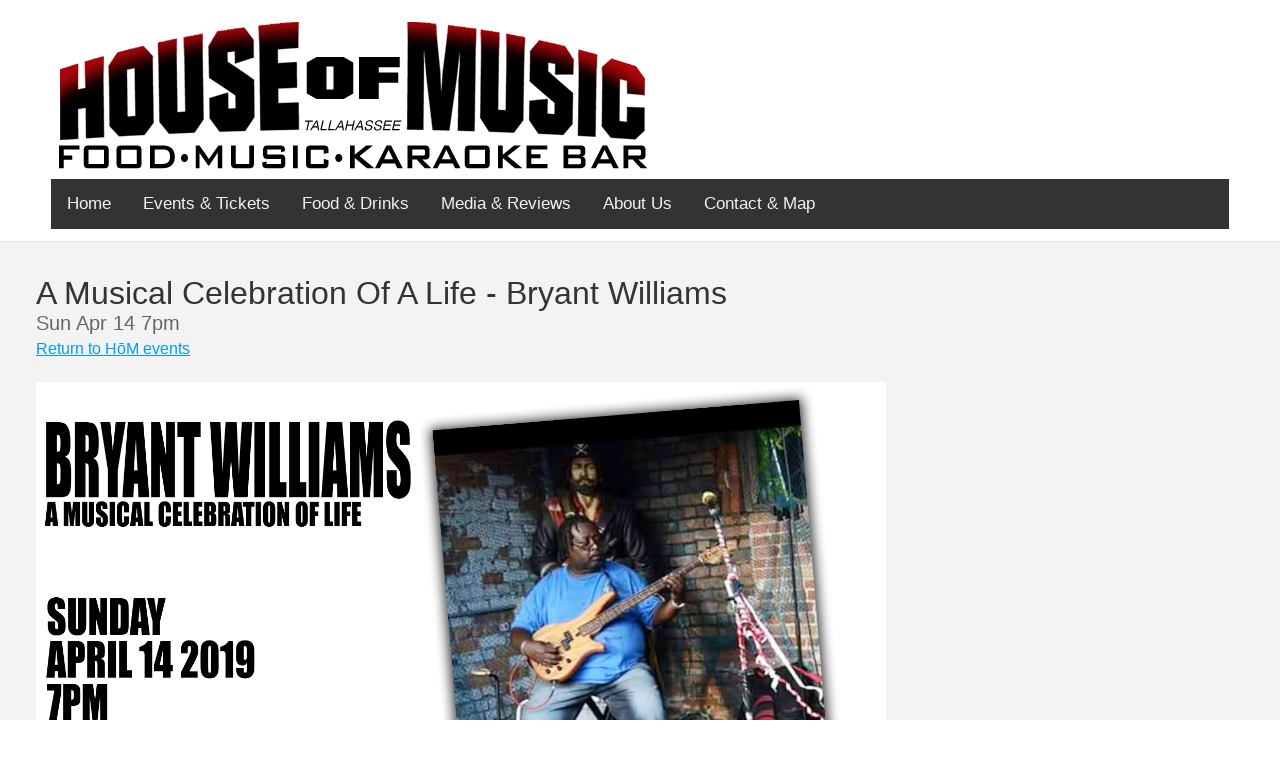

--- FILE ---
content_type: text/html; Charset=utf-8
request_url: https://houseofmusictally.com/event.asp?E=906
body_size: 3290
content:
<!DOCTYPE html>
<!--[if lt IE 7]>      <html class="no-js lt-ie9 lt-ie8 lt-ie7"> <![endif]-->
<!--[if IE 7]>         <html class="no-js lt-ie9 lt-ie8"> <![endif]-->
<!--[if IE 8]>         <html class="no-js lt-ie9"> <![endif]-->
<!--[if gt IE 8]><!--> <html class="no-js"> <!--<![endif]-->
<head>
<!-- Facebook Pixel Code -->
<script>
  !function(f,b,e,v,n,t,s)
  {if(f.fbq)return;n=f.fbq=function(){n.callMethod?
  n.callMethod.apply(n,arguments):n.queue.push(arguments)};
  if(!f._fbq)f._fbq=n;n.push=n;n.loaded=!0;n.version='2.0';
  n.queue=[];t=b.createElement(e);t.async=!0;
  t.src=v;s=b.getElementsByTagName(e)[0];
  s.parentNode.insertBefore(t,s)}(window, document,'script',
  'https://connect.facebook.net/en_US/fbevents.js');
  fbq('init', '2664584587094445');
  fbq('track', 'PageView');
</script>
<noscript><img height="1" width="1" style="display:none"
  src="https://www.facebook.com/tr?id=2664584587094445&ev=PageView&noscript=1"
/></noscript>
<!-- End Facebook Pixel Code -->
<meta charset="utf-8">
<meta http-equiv="X-UA-Compatible" content="IE=edge,chrome=1">
<!-- Mobile viewport -->
<meta name="viewport" content="width=device-width, initial-scale=1.0, user-scalable=yes">
<link rel="shortcut icon" href="images/favicon.ico"  type="image/x-icon">
<!-- CSS-->
<!-- Google web fonts. You can get your own bundle at http://www.google.com/fonts. Don't forget to update the CSS accordingly!-->
<link href='http://fonts.googleapis.com/css?family=Droid+Serif|Ubuntu' rel='stylesheet' type='text/css'>

<link rel="stylesheet" href="/css/normalize.css">
<link rel="stylesheet" href="/js/flexslider.css">
<link rel="stylesheet" href="/css/basic-style.css">

<!-- end CSS-->
    
<!-- JS-->
<script src="/js/modernizr-2.6.2.min.js"></script>
<!--/* Toggle between adding and removing the "responsive" class to topnav when the user clicks on the icon */-->
<script>
function myFunction() {
    var x = document.getElementById("myTopnav");
    if (x.className === "topnav") {
        x.className += " responsive";
    } else {
        x.className = "topnav";
    }
}
</script>
<!-- end JS-->


<!-- columns demo style. DELETE IT! -->

</head>
<link rel="image_src" href="/events/2019-4-14.jpg">
<link rel="image_src" href="/images/logo.png">
<title>H&#333;M Events - A Musical Celebration Of A Life - Bryant Williams</title>
<meta name="description" content="Join us Sunday as, rather than mourning the passing of a beautiful soul, we celebrate his life as he would have wanted...with music. Many of us had the pleasure of performing with him over the years. Let's remember him and show some love. Darryl Steele, Philip Gonzalez, Shawn Scott, and I, Melissa Wood will be among those performing. Message me or Shawn if you're interested as well! $6 cover at the door to benefit Bryant's family and help with their expenses. - "Events at H&#333;M. House of Music Tallahasse, FL." itemprop="description"/>
<script type="text/javascript">
	function tikD(t) {
		ddiv = document.getElementById("tikinfo");
		gdiv = document.getElementById("tik" + t);
		ddivi = gdiv.innerHTML;
		ddiv.innerHTML = ddivi;
	}

	function tikP(p) {
		ddiv = document.getElementById("totalamount");
		totTot = ddiv.value;
		var split = p.split('-');

		var tikID = split[0];
		var tikAmt = split[1];
		var tikQty = split[2];
		tikTot = (+tikAmt * +tikQty);
		totTot = (+tikTot + +totTot);
		//alert(totTot);
		ddiv.value = totTot;	
}
</script>
<style>
#tikinfo {color:#600}
#tiktable {padding:0;margin:0;}
#tiktable td {height:20px;padding:0;margin:0;font-size:18px;color:#000;}
#tiktable th {height:20px;padding:0;margin:0;font-size:18px;font-weight:bold;color:#000;}
.ticDesc {clear:both;font-size:12px;font-weight:normal;color:#060;padding:0;margin:0}
br {padding:0;margin:0}
.eventdate {font-size:29px;color:#600}
.video-container {
	position:relative;
	padding-bottom:300px;
	padding-top:30px;
	height:0;
	overflow:hidden;
}

.video-container iframe, .video-container object, .video-container embed {
	position:absolute;
	top:0;
	left:0;
	width:100%;
	height:100%;
}
</style>
</head>
<body id="home">
  
<!-- header area -->
<header class="wrapper clearfix">
<!-- nav menu area -->    
	<div id="ldogo"><a href="/"><img src="images/web-logo2022.png" alt="logo"></a></div> 
			
        <!-- main navigation -->
<ul class="topnav" id="myTopnav">
<li><a href="/default.asp">Home</a></li>
<li><a href="/events.asp">Events & Tickets</a></li>

<li><a href="/menu.asp">Food & Drinks</a></li>

<li><a href="/media.asp">Media & Reviews</a></li>
<li><a href="/about.asp">About Us</a></li>
<li><a href="/contact.asp">Contact & Map</a></li>
<li class="icon"><a href="javascript:void(0);" onclick="myFunction()">&#9776;</a></li>
</ul><!-- end main navigation -->
<!-- #end nav menu area --> 
</header><!-- end header -->
 
 
<!-- hero area (the grey one with a slider -->
    <section id="hero" class="clearfix">    
    <!-- responsive FlexSlider image slideshow -->
    <div class="wrapper">
       <div class="row"> 
        

<h1 style="padding-bottom:0;margin-bottom:0">A Musical Celebration Of A Life - Bryant Williams</h1><div style="font-size:20px;padding-bottom:4px;margin-bottom:0">Sun Apr 14 7pm  </div><a href="/events.asp" title="Return to H&#333;M events">Return to H&#333;M events</a><br><br><img src="/events/2019-4-14.jpg" width="850" height="315" title="A Musical Celebration Of A Life - Bryant Williams"><div style="padding:5px 0;font-style:italic;color:#333">Join us Sunday as, rather than mourning the passing of a beautiful soul, we celebrate his life as he would have wanted...with music. Many of us had the pleasure of performing with him over the years. Let's remember him and show some love. Darryl Steele, Philip Gonzalez, Shawn Scott, and I, Melissa Wood will be among those performing. Message me or Shawn if you're interested as well! $6 cover at the door to benefit Bryant's family and help with their expenses.</div>



<br /><br>
<b>$6 cover to benefit Bryant's family</b>


        </div><!-- end row -->
       </div><!-- end wrapper -->
    </section><!-- end hero area -->





<!-- main content area -->   
<div id="main" class="wrapper">
    
    
      
    
      
  </div><!-- #end div #main .wrapper -->


<!-- footer area -->    
<!-- footer area -->    
<footer>
	<div id="colophon" class="wrapper clearfix">
House of Music Tallahassee - Restaurant / Live Music / Karaoke Bar<br>
	2011 South Monroe Street - Tallahassee, FL 32301<br>
		Phone: 850-629-9526
    </div>
</footer>
<!-- #end footer area --> 
<!-- #end footer area --> 


<!-- jQuery -->
<script src="http://ajax.googleapis.com/ajax/libs/jquery/1/jquery.min.js"></script>
<script>window.jQuery || document.write('<script src="js/jquery-1.9.0.min.js">\x3C/script>')</script>

<script defer src="/js/jquery.flexslider-min.js"></script>

<!-- fire ups - read this file!  -->   
<script src="/js/main.js"></script>

</body>
</html>